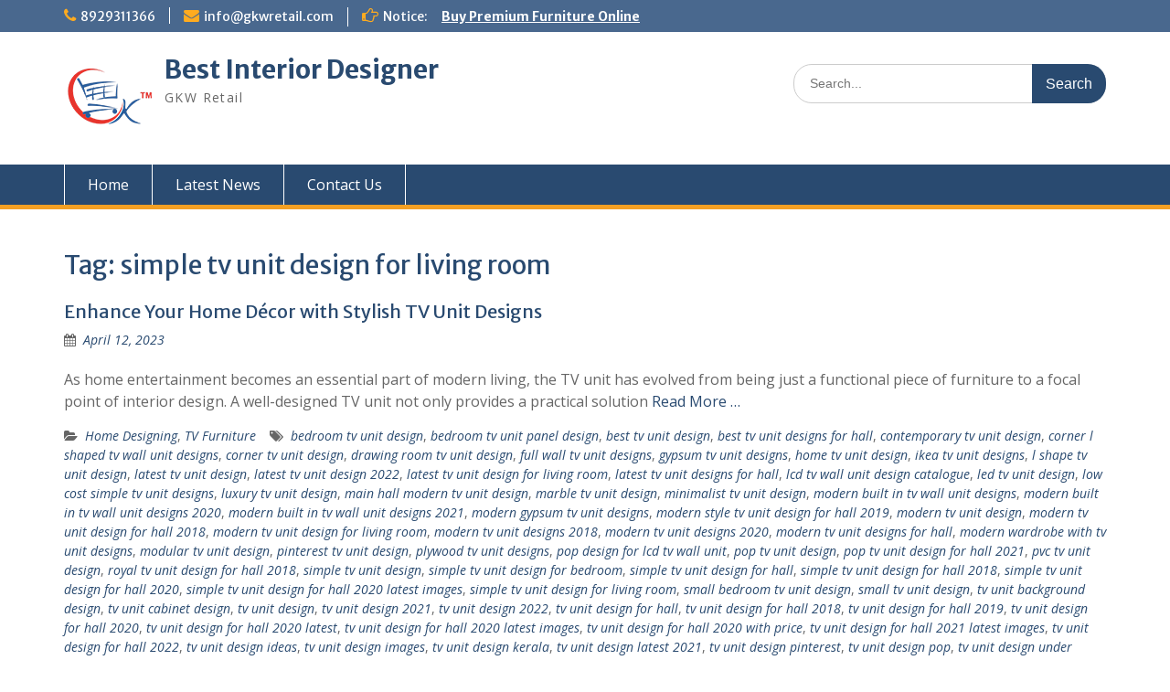

--- FILE ---
content_type: text/html; charset=UTF-8
request_url: https://interiordesign.gkwretail.com/tag/simple-tv-unit-design-for-living-room/
body_size: 10896
content:
<!DOCTYPE html> <html lang="en-US"><head>
	    <meta charset="UTF-8">
    <meta name="viewport" content="width=device-width, initial-scale=1">
    <link rel="profile" href="http://gmpg.org/xfn/11">
    <link rel="pingback" href="https://interiordesign.gkwretail.com/xmlrpc.php">
    
<meta name='robots' content='index, follow, max-image-preview:large, max-snippet:-1, max-video-preview:-1' />

	<!-- This site is optimized with the Yoast SEO plugin v20.5 - https://yoast.com/wordpress/plugins/seo/ -->
	<title>simple tv unit design for living room Archives - Best Interior Designer</title>
	<link rel="canonical" href="https://interiordesign.gkwretail.com/tag/simple-tv-unit-design-for-living-room/" />
	<meta property="og:locale" content="en_US" />
	<meta property="og:type" content="article" />
	<meta property="og:title" content="simple tv unit design for living room Archives - Best Interior Designer" />
	<meta property="og:url" content="https://interiordesign.gkwretail.com/tag/simple-tv-unit-design-for-living-room/" />
	<meta property="og:site_name" content="Best Interior Designer" />
	<meta name="twitter:card" content="summary_large_image" />
	<meta name="twitter:site" content="@GkwRetail" />
	<script type="application/ld+json" class="yoast-schema-graph">{"@context":"https://schema.org","@graph":[{"@type":"CollectionPage","@id":"https://interiordesign.gkwretail.com/tag/simple-tv-unit-design-for-living-room/","url":"https://interiordesign.gkwretail.com/tag/simple-tv-unit-design-for-living-room/","name":"simple tv unit design for living room Archives - Best Interior Designer","isPartOf":{"@id":"https://interiordesign.gkwretail.com/#website"},"breadcrumb":{"@id":"https://interiordesign.gkwretail.com/tag/simple-tv-unit-design-for-living-room/#breadcrumb"},"inLanguage":"en-US"},{"@type":"BreadcrumbList","@id":"https://interiordesign.gkwretail.com/tag/simple-tv-unit-design-for-living-room/#breadcrumb","itemListElement":[{"@type":"ListItem","position":1,"name":"Home","item":"https://interiordesign.gkwretail.com/"},{"@type":"ListItem","position":2,"name":"simple tv unit design for living room"}]},{"@type":"WebSite","@id":"https://interiordesign.gkwretail.com/#website","url":"https://interiordesign.gkwretail.com/","name":"Best Interior Designer in India","description":"GKW Retail","publisher":{"@id":"https://interiordesign.gkwretail.com/#organization"},"potentialAction":[{"@type":"SearchAction","target":{"@type":"EntryPoint","urlTemplate":"https://interiordesign.gkwretail.com/?s={search_term_string}"},"query-input":"required name=search_term_string"}],"inLanguage":"en-US"},{"@type":"Organization","@id":"https://interiordesign.gkwretail.com/#organization","name":"GKW Retail","url":"https://interiordesign.gkwretail.com/","logo":{"@type":"ImageObject","inLanguage":"en-US","@id":"https://interiordesign.gkwretail.com/#/schema/logo/image/","url":"https://interiordesign.gkwretail.com/wp-content/uploads/2023/04/Brand-logo-1.png","contentUrl":"https://interiordesign.gkwretail.com/wp-content/uploads/2023/04/Brand-logo-1.png","width":100,"height":100,"caption":"GKW Retail"},"image":{"@id":"https://interiordesign.gkwretail.com/#/schema/logo/image/"},"sameAs":["https://www.facebook.com/gkwretailofficial","https://twitter.com/GkwRetail","https://www.instagram.com/gkwretail/"]}]}</script>
	<!-- / Yoast SEO plugin. -->


<link rel='dns-prefetch' href='//fonts.googleapis.com' />
<link rel="alternate" type="application/rss+xml" title="Best Interior Designer &raquo; Feed" href="https://interiordesign.gkwretail.com/feed/" />
<link rel="alternate" type="application/rss+xml" title="Best Interior Designer &raquo; Comments Feed" href="https://interiordesign.gkwretail.com/comments/feed/" />
<link rel="alternate" type="application/rss+xml" title="Best Interior Designer &raquo; simple tv unit design for living room Tag Feed" href="https://interiordesign.gkwretail.com/tag/simple-tv-unit-design-for-living-room/feed/" />
<style id='wp-img-auto-sizes-contain-inline-css' type='text/css'>
img:is([sizes=auto i],[sizes^="auto," i]){contain-intrinsic-size:3000px 1500px}
/*# sourceURL=wp-img-auto-sizes-contain-inline-css */
</style>
<style id='wp-emoji-styles-inline-css' type='text/css'>

	img.wp-smiley, img.emoji {
		display: inline !important;
		border: none !important;
		box-shadow: none !important;
		height: 1em !important;
		width: 1em !important;
		margin: 0 0.07em !important;
		vertical-align: -0.1em !important;
		background: none !important;
		padding: 0 !important;
	}
/*# sourceURL=wp-emoji-styles-inline-css */
</style>
<style id='wp-block-library-inline-css' type='text/css'>
:root{--wp-block-synced-color:#7a00df;--wp-block-synced-color--rgb:122,0,223;--wp-bound-block-color:var(--wp-block-synced-color);--wp-editor-canvas-background:#ddd;--wp-admin-theme-color:#007cba;--wp-admin-theme-color--rgb:0,124,186;--wp-admin-theme-color-darker-10:#006ba1;--wp-admin-theme-color-darker-10--rgb:0,107,160.5;--wp-admin-theme-color-darker-20:#005a87;--wp-admin-theme-color-darker-20--rgb:0,90,135;--wp-admin-border-width-focus:2px}@media (min-resolution:192dpi){:root{--wp-admin-border-width-focus:1.5px}}.wp-element-button{cursor:pointer}:root .has-very-light-gray-background-color{background-color:#eee}:root .has-very-dark-gray-background-color{background-color:#313131}:root .has-very-light-gray-color{color:#eee}:root .has-very-dark-gray-color{color:#313131}:root .has-vivid-green-cyan-to-vivid-cyan-blue-gradient-background{background:linear-gradient(135deg,#00d084,#0693e3)}:root .has-purple-crush-gradient-background{background:linear-gradient(135deg,#34e2e4,#4721fb 50%,#ab1dfe)}:root .has-hazy-dawn-gradient-background{background:linear-gradient(135deg,#faaca8,#dad0ec)}:root .has-subdued-olive-gradient-background{background:linear-gradient(135deg,#fafae1,#67a671)}:root .has-atomic-cream-gradient-background{background:linear-gradient(135deg,#fdd79a,#004a59)}:root .has-nightshade-gradient-background{background:linear-gradient(135deg,#330968,#31cdcf)}:root .has-midnight-gradient-background{background:linear-gradient(135deg,#020381,#2874fc)}:root{--wp--preset--font-size--normal:16px;--wp--preset--font-size--huge:42px}.has-regular-font-size{font-size:1em}.has-larger-font-size{font-size:2.625em}.has-normal-font-size{font-size:var(--wp--preset--font-size--normal)}.has-huge-font-size{font-size:var(--wp--preset--font-size--huge)}.has-text-align-center{text-align:center}.has-text-align-left{text-align:left}.has-text-align-right{text-align:right}.has-fit-text{white-space:nowrap!important}#end-resizable-editor-section{display:none}.aligncenter{clear:both}.items-justified-left{justify-content:flex-start}.items-justified-center{justify-content:center}.items-justified-right{justify-content:flex-end}.items-justified-space-between{justify-content:space-between}.screen-reader-text{border:0;clip-path:inset(50%);height:1px;margin:-1px;overflow:hidden;padding:0;position:absolute;width:1px;word-wrap:normal!important}.screen-reader-text:focus{background-color:#ddd;clip-path:none;color:#444;display:block;font-size:1em;height:auto;left:5px;line-height:normal;padding:15px 23px 14px;text-decoration:none;top:5px;width:auto;z-index:100000}html :where(.has-border-color){border-style:solid}html :where([style*=border-top-color]){border-top-style:solid}html :where([style*=border-right-color]){border-right-style:solid}html :where([style*=border-bottom-color]){border-bottom-style:solid}html :where([style*=border-left-color]){border-left-style:solid}html :where([style*=border-width]){border-style:solid}html :where([style*=border-top-width]){border-top-style:solid}html :where([style*=border-right-width]){border-right-style:solid}html :where([style*=border-bottom-width]){border-bottom-style:solid}html :where([style*=border-left-width]){border-left-style:solid}html :where(img[class*=wp-image-]){height:auto;max-width:100%}:where(figure){margin:0 0 1em}html :where(.is-position-sticky){--wp-admin--admin-bar--position-offset:var(--wp-admin--admin-bar--height,0px)}@media screen and (max-width:600px){html :where(.is-position-sticky){--wp-admin--admin-bar--position-offset:0px}}

/*# sourceURL=wp-block-library-inline-css */
</style><style id='global-styles-inline-css' type='text/css'>
:root{--wp--preset--aspect-ratio--square: 1;--wp--preset--aspect-ratio--4-3: 4/3;--wp--preset--aspect-ratio--3-4: 3/4;--wp--preset--aspect-ratio--3-2: 3/2;--wp--preset--aspect-ratio--2-3: 2/3;--wp--preset--aspect-ratio--16-9: 16/9;--wp--preset--aspect-ratio--9-16: 9/16;--wp--preset--color--black: #000;--wp--preset--color--cyan-bluish-gray: #abb8c3;--wp--preset--color--white: #ffffff;--wp--preset--color--pale-pink: #f78da7;--wp--preset--color--vivid-red: #cf2e2e;--wp--preset--color--luminous-vivid-orange: #ff6900;--wp--preset--color--luminous-vivid-amber: #fcb900;--wp--preset--color--light-green-cyan: #7bdcb5;--wp--preset--color--vivid-green-cyan: #00d084;--wp--preset--color--pale-cyan-blue: #8ed1fc;--wp--preset--color--vivid-cyan-blue: #0693e3;--wp--preset--color--vivid-purple: #9b51e0;--wp--preset--color--gray: #666666;--wp--preset--color--light-gray: #f3f3f3;--wp--preset--color--dark-gray: #222222;--wp--preset--color--blue: #294a70;--wp--preset--color--dark-blue: #15305b;--wp--preset--color--navy-blue: #00387d;--wp--preset--color--sky-blue: #49688e;--wp--preset--color--light-blue: #6081a7;--wp--preset--color--yellow: #f4a024;--wp--preset--color--dark-yellow: #ffab1f;--wp--preset--color--red: #e4572e;--wp--preset--color--green: #54b77e;--wp--preset--gradient--vivid-cyan-blue-to-vivid-purple: linear-gradient(135deg,rgb(6,147,227) 0%,rgb(155,81,224) 100%);--wp--preset--gradient--light-green-cyan-to-vivid-green-cyan: linear-gradient(135deg,rgb(122,220,180) 0%,rgb(0,208,130) 100%);--wp--preset--gradient--luminous-vivid-amber-to-luminous-vivid-orange: linear-gradient(135deg,rgb(252,185,0) 0%,rgb(255,105,0) 100%);--wp--preset--gradient--luminous-vivid-orange-to-vivid-red: linear-gradient(135deg,rgb(255,105,0) 0%,rgb(207,46,46) 100%);--wp--preset--gradient--very-light-gray-to-cyan-bluish-gray: linear-gradient(135deg,rgb(238,238,238) 0%,rgb(169,184,195) 100%);--wp--preset--gradient--cool-to-warm-spectrum: linear-gradient(135deg,rgb(74,234,220) 0%,rgb(151,120,209) 20%,rgb(207,42,186) 40%,rgb(238,44,130) 60%,rgb(251,105,98) 80%,rgb(254,248,76) 100%);--wp--preset--gradient--blush-light-purple: linear-gradient(135deg,rgb(255,206,236) 0%,rgb(152,150,240) 100%);--wp--preset--gradient--blush-bordeaux: linear-gradient(135deg,rgb(254,205,165) 0%,rgb(254,45,45) 50%,rgb(107,0,62) 100%);--wp--preset--gradient--luminous-dusk: linear-gradient(135deg,rgb(255,203,112) 0%,rgb(199,81,192) 50%,rgb(65,88,208) 100%);--wp--preset--gradient--pale-ocean: linear-gradient(135deg,rgb(255,245,203) 0%,rgb(182,227,212) 50%,rgb(51,167,181) 100%);--wp--preset--gradient--electric-grass: linear-gradient(135deg,rgb(202,248,128) 0%,rgb(113,206,126) 100%);--wp--preset--gradient--midnight: linear-gradient(135deg,rgb(2,3,129) 0%,rgb(40,116,252) 100%);--wp--preset--font-size--small: 13px;--wp--preset--font-size--medium: 20px;--wp--preset--font-size--large: 28px;--wp--preset--font-size--x-large: 42px;--wp--preset--font-size--normal: 16px;--wp--preset--font-size--huge: 32px;--wp--preset--spacing--20: 0.44rem;--wp--preset--spacing--30: 0.67rem;--wp--preset--spacing--40: 1rem;--wp--preset--spacing--50: 1.5rem;--wp--preset--spacing--60: 2.25rem;--wp--preset--spacing--70: 3.38rem;--wp--preset--spacing--80: 5.06rem;--wp--preset--shadow--natural: 6px 6px 9px rgba(0, 0, 0, 0.2);--wp--preset--shadow--deep: 12px 12px 50px rgba(0, 0, 0, 0.4);--wp--preset--shadow--sharp: 6px 6px 0px rgba(0, 0, 0, 0.2);--wp--preset--shadow--outlined: 6px 6px 0px -3px rgb(255, 255, 255), 6px 6px rgb(0, 0, 0);--wp--preset--shadow--crisp: 6px 6px 0px rgb(0, 0, 0);}:where(.is-layout-flex){gap: 0.5em;}:where(.is-layout-grid){gap: 0.5em;}body .is-layout-flex{display: flex;}.is-layout-flex{flex-wrap: wrap;align-items: center;}.is-layout-flex > :is(*, div){margin: 0;}body .is-layout-grid{display: grid;}.is-layout-grid > :is(*, div){margin: 0;}:where(.wp-block-columns.is-layout-flex){gap: 2em;}:where(.wp-block-columns.is-layout-grid){gap: 2em;}:where(.wp-block-post-template.is-layout-flex){gap: 1.25em;}:where(.wp-block-post-template.is-layout-grid){gap: 1.25em;}.has-black-color{color: var(--wp--preset--color--black) !important;}.has-cyan-bluish-gray-color{color: var(--wp--preset--color--cyan-bluish-gray) !important;}.has-white-color{color: var(--wp--preset--color--white) !important;}.has-pale-pink-color{color: var(--wp--preset--color--pale-pink) !important;}.has-vivid-red-color{color: var(--wp--preset--color--vivid-red) !important;}.has-luminous-vivid-orange-color{color: var(--wp--preset--color--luminous-vivid-orange) !important;}.has-luminous-vivid-amber-color{color: var(--wp--preset--color--luminous-vivid-amber) !important;}.has-light-green-cyan-color{color: var(--wp--preset--color--light-green-cyan) !important;}.has-vivid-green-cyan-color{color: var(--wp--preset--color--vivid-green-cyan) !important;}.has-pale-cyan-blue-color{color: var(--wp--preset--color--pale-cyan-blue) !important;}.has-vivid-cyan-blue-color{color: var(--wp--preset--color--vivid-cyan-blue) !important;}.has-vivid-purple-color{color: var(--wp--preset--color--vivid-purple) !important;}.has-black-background-color{background-color: var(--wp--preset--color--black) !important;}.has-cyan-bluish-gray-background-color{background-color: var(--wp--preset--color--cyan-bluish-gray) !important;}.has-white-background-color{background-color: var(--wp--preset--color--white) !important;}.has-pale-pink-background-color{background-color: var(--wp--preset--color--pale-pink) !important;}.has-vivid-red-background-color{background-color: var(--wp--preset--color--vivid-red) !important;}.has-luminous-vivid-orange-background-color{background-color: var(--wp--preset--color--luminous-vivid-orange) !important;}.has-luminous-vivid-amber-background-color{background-color: var(--wp--preset--color--luminous-vivid-amber) !important;}.has-light-green-cyan-background-color{background-color: var(--wp--preset--color--light-green-cyan) !important;}.has-vivid-green-cyan-background-color{background-color: var(--wp--preset--color--vivid-green-cyan) !important;}.has-pale-cyan-blue-background-color{background-color: var(--wp--preset--color--pale-cyan-blue) !important;}.has-vivid-cyan-blue-background-color{background-color: var(--wp--preset--color--vivid-cyan-blue) !important;}.has-vivid-purple-background-color{background-color: var(--wp--preset--color--vivid-purple) !important;}.has-black-border-color{border-color: var(--wp--preset--color--black) !important;}.has-cyan-bluish-gray-border-color{border-color: var(--wp--preset--color--cyan-bluish-gray) !important;}.has-white-border-color{border-color: var(--wp--preset--color--white) !important;}.has-pale-pink-border-color{border-color: var(--wp--preset--color--pale-pink) !important;}.has-vivid-red-border-color{border-color: var(--wp--preset--color--vivid-red) !important;}.has-luminous-vivid-orange-border-color{border-color: var(--wp--preset--color--luminous-vivid-orange) !important;}.has-luminous-vivid-amber-border-color{border-color: var(--wp--preset--color--luminous-vivid-amber) !important;}.has-light-green-cyan-border-color{border-color: var(--wp--preset--color--light-green-cyan) !important;}.has-vivid-green-cyan-border-color{border-color: var(--wp--preset--color--vivid-green-cyan) !important;}.has-pale-cyan-blue-border-color{border-color: var(--wp--preset--color--pale-cyan-blue) !important;}.has-vivid-cyan-blue-border-color{border-color: var(--wp--preset--color--vivid-cyan-blue) !important;}.has-vivid-purple-border-color{border-color: var(--wp--preset--color--vivid-purple) !important;}.has-vivid-cyan-blue-to-vivid-purple-gradient-background{background: var(--wp--preset--gradient--vivid-cyan-blue-to-vivid-purple) !important;}.has-light-green-cyan-to-vivid-green-cyan-gradient-background{background: var(--wp--preset--gradient--light-green-cyan-to-vivid-green-cyan) !important;}.has-luminous-vivid-amber-to-luminous-vivid-orange-gradient-background{background: var(--wp--preset--gradient--luminous-vivid-amber-to-luminous-vivid-orange) !important;}.has-luminous-vivid-orange-to-vivid-red-gradient-background{background: var(--wp--preset--gradient--luminous-vivid-orange-to-vivid-red) !important;}.has-very-light-gray-to-cyan-bluish-gray-gradient-background{background: var(--wp--preset--gradient--very-light-gray-to-cyan-bluish-gray) !important;}.has-cool-to-warm-spectrum-gradient-background{background: var(--wp--preset--gradient--cool-to-warm-spectrum) !important;}.has-blush-light-purple-gradient-background{background: var(--wp--preset--gradient--blush-light-purple) !important;}.has-blush-bordeaux-gradient-background{background: var(--wp--preset--gradient--blush-bordeaux) !important;}.has-luminous-dusk-gradient-background{background: var(--wp--preset--gradient--luminous-dusk) !important;}.has-pale-ocean-gradient-background{background: var(--wp--preset--gradient--pale-ocean) !important;}.has-electric-grass-gradient-background{background: var(--wp--preset--gradient--electric-grass) !important;}.has-midnight-gradient-background{background: var(--wp--preset--gradient--midnight) !important;}.has-small-font-size{font-size: var(--wp--preset--font-size--small) !important;}.has-medium-font-size{font-size: var(--wp--preset--font-size--medium) !important;}.has-large-font-size{font-size: var(--wp--preset--font-size--large) !important;}.has-x-large-font-size{font-size: var(--wp--preset--font-size--x-large) !important;}
/*# sourceURL=global-styles-inline-css */
</style>

<style id='classic-theme-styles-inline-css' type='text/css'>
/*! This file is auto-generated */
.wp-block-button__link{color:#fff;background-color:#32373c;border-radius:9999px;box-shadow:none;text-decoration:none;padding:calc(.667em + 2px) calc(1.333em + 2px);font-size:1.125em}.wp-block-file__button{background:#32373c;color:#fff;text-decoration:none}
/*# sourceURL=/wp-includes/css/classic-themes.min.css */
</style>
<link rel='stylesheet' id='fontawesome-css' href='https://interiordesign.gkwretail.com/wp-content/themes/education-hub/third-party/font-awesome/css/font-awesome.min.css?ver=4.7.0' type='text/css' media='all' />
<link rel='stylesheet' id='education-hub-google-fonts-css' href='//fonts.googleapis.com/css?family=Open+Sans%3A600%2C400%2C400italic%2C300%2C100%2C700%7CMerriweather+Sans%3A400%2C700&#038;ver=6.9' type='text/css' media='all' />
<link rel='stylesheet' id='education-hub-style-css' href='https://interiordesign.gkwretail.com/wp-content/themes/education-hub/style.css?ver=2.7' type='text/css' media='all' />
<link rel='stylesheet' id='education-hub-block-style-css' href='https://interiordesign.gkwretail.com/wp-content/themes/education-hub/css/blocks.css?ver=20201208' type='text/css' media='all' />
<script type="text/javascript" src="https://interiordesign.gkwretail.com/wp-includes/js/jquery/jquery.min.js?ver=3.7.1" id="jquery-core-js"></script>
<script type="text/javascript" src="https://interiordesign.gkwretail.com/wp-includes/js/jquery/jquery-migrate.min.js?ver=3.4.1" id="jquery-migrate-js"></script>
<link rel="https://api.w.org/" href="https://interiordesign.gkwretail.com/wp-json/" /><link rel="alternate" title="JSON" type="application/json" href="https://interiordesign.gkwretail.com/wp-json/wp/v2/tags/84" /><link rel="EditURI" type="application/rsd+xml" title="RSD" href="https://interiordesign.gkwretail.com/xmlrpc.php?rsd" />
<meta name="generator" content="WordPress 6.9" />
<link rel="icon" href="https://interiordesign.gkwretail.com/wp-content/uploads/2023/04/Brand-logo-1.png" sizes="32x32" />
<link rel="icon" href="https://interiordesign.gkwretail.com/wp-content/uploads/2023/04/Brand-logo-1.png" sizes="192x192" />
<link rel="apple-touch-icon" href="https://interiordesign.gkwretail.com/wp-content/uploads/2023/04/Brand-logo-1.png" />
<meta name="msapplication-TileImage" content="https://interiordesign.gkwretail.com/wp-content/uploads/2023/04/Brand-logo-1.png" />
<meta name="google-site-verification" content="tlDceYkE3xMMGf_K7OowCWDTvkjupSsju-9651oFsQs" />	
</head>

<body class="archive tag tag-simple-tv-unit-design-for-living-room tag-84 wp-custom-logo wp-embed-responsive wp-theme-education-hub site-layout-fluid global-layout-no-sidebar">

	
	    <div id="page" class="container hfeed site">
    <a class="skip-link screen-reader-text" href="#content">Skip to content</a>
    	<div id="tophead">
		<div class="container">
			<div id="quick-contact">
									<ul>
													<li class="quick-call"><a href="tel:8929311366">8929311366</a></li>
																			<li class="quick-email"><a href="mailto:info@gkwretail.com">info@gkwretail.com</a></li>
											</ul>
				
									<div class="top-news border-left">
												<span class="top-news-title">
															Notice:													</span>
																			<a href="https://shop.gkwretail.com/">Buy Premium Furniture Online							</a>
											</div>
							</div>

			
							<div class="header-social-wrapper">
					<div class="widget education_hub_widget_social"></div>				</div><!-- .header-social-wrapper -->
			
		</div> <!-- .container -->
	</div><!--  #tophead -->

	<header id="masthead" class="site-header" role="banner"><div class="container">			    <div class="site-branding">

		    <a href="https://interiordesign.gkwretail.com/" class="custom-logo-link" rel="home"><img width="100" height="100" src="https://interiordesign.gkwretail.com/wp-content/uploads/2023/04/Brand-logo-1.png" class="custom-logo" alt="Best Interior Designer" decoding="async" /></a>
										        <div id="site-identity">
					            	              <p class="site-title"><a href="https://interiordesign.gkwretail.com/" rel="home">Best Interior Designer</a></p>
	            				
					            <p class="site-description">GKW Retail</p>
					        </div><!-- #site-identity -->
			
	    </div><!-- .site-branding -->

	    	    		    <div class="search-section">
		    	<form role="search" method="get" class="search-form" action="https://interiordesign.gkwretail.com/">
	      <label>
	        <span class="screen-reader-text">Search for:</span>
	        <input type="search" class="search-field" placeholder="Search..." value="" name="s" title="Search for:" />
	      </label>
	      <input type="submit" class="search-submit" value="Search" />
	    </form>		    </div>
	    
        </div><!-- .container --></header><!-- #masthead -->    <div id="main-nav" class="clear-fix">
        <div class="container">
        <nav id="site-navigation" class="main-navigation" role="navigation">
          <button class="menu-toggle" aria-controls="primary-menu" aria-expanded="false">
          	<i class="fa fa-bars"></i>
          	<i class="fa fa-close"></i>
			Menu</button>
            <div class="wrap-menu-content">
				<div class="menu-primary-container"><ul id="primary-menu" class="menu"><li id="menu-item-389" class="menu-item menu-item-type-post_type menu-item-object-page menu-item-home menu-item-389"><a href="https://interiordesign.gkwretail.com/">Home</a></li>
<li id="menu-item-390" class="menu-item menu-item-type-post_type menu-item-object-page current_page_parent menu-item-390"><a href="https://interiordesign.gkwretail.com/latest-news/">Latest News</a></li>
<li id="menu-item-391" class="menu-item menu-item-type-post_type menu-item-object-page menu-item-391"><a href="https://interiordesign.gkwretail.com/contact-us/">Contact Us</a></li>
</ul></div>            </div><!-- .menu-content -->
        </nav><!-- #site-navigation -->
       </div> <!-- .container -->
    </div> <!-- #main-nav -->
    
	<div id="content" class="site-content"><div class="container"><div class="inner-wrapper">    
	<div id="primary" class="content-area">
		<main id="main" class="site-main" role="main">

		
			<header class="page-header">
				<h1 class="page-title">Tag: <span>simple tv unit design for living room</span></h1>			</header><!-- .page-header -->

						
				
<article id="post-377" class="post-377 post type-post status-publish format-standard hentry category-home-designing category-tv-furniture tag-bedroom-tv-unit-design tag-bedroom-tv-unit-panel-design tag-best-tv-unit-design tag-best-tv-unit-designs-for-hall tag-contemporary-tv-unit-design tag-corner-l-shaped-tv-wall-unit-designs tag-corner-tv-unit-design tag-drawing-room-tv-unit-design tag-full-wall-tv-unit-designs tag-gypsum-tv-unit-designs tag-home-tv-unit-design tag-ikea-tv-unit-designs tag-l-shape-tv-unit-design tag-latest-tv-unit-design tag-latest-tv-unit-design-2022 tag-latest-tv-unit-design-for-living-room tag-latest-tv-unit-designs-for-hall tag-lcd-tv-wall-unit-design-catalogue tag-led-tv-unit-design tag-low-cost-simple-tv-unit-designs tag-luxury-tv-unit-design tag-main-hall-modern-tv-unit-design tag-marble-tv-unit-design tag-minimalist-tv-unit-design tag-modern-built-in-tv-wall-unit-designs tag-modern-built-in-tv-wall-unit-designs-2020 tag-modern-built-in-tv-wall-unit-designs-2021 tag-modern-gypsum-tv-unit-designs tag-modern-style-tv-unit-design-for-hall-2019 tag-modern-tv-unit-design tag-modern-tv-unit-design-for-hall-2018 tag-modern-tv-unit-design-for-living-room tag-modern-tv-unit-designs-2018 tag-modern-tv-unit-designs-2020 tag-modern-tv-unit-designs-for-hall tag-modern-wardrobe-with-tv-unit-designs tag-modular-tv-unit-design tag-pinterest-tv-unit-design tag-plywood-tv-unit-designs tag-pop-design-for-lcd-tv-wall-unit tag-pop-tv-unit-design tag-pop-tv-unit-design-for-hall-2021 tag-pvc-tv-unit-design tag-royal-tv-unit-design-for-hall-2018 tag-simple-tv-unit-design tag-simple-tv-unit-design-for-bedroom tag-simple-tv-unit-design-for-hall tag-simple-tv-unit-design-for-hall-2018 tag-simple-tv-unit-design-for-hall-2020 tag-simple-tv-unit-design-for-hall-2020-latest-images tag-simple-tv-unit-design-for-living-room tag-small-bedroom-tv-unit-design tag-small-tv-unit-design tag-tv-unit-background-design tag-tv-unit-cabinet-design tag-tv-unit-design tag-tv-unit-design-2021 tag-tv-unit-design-2022 tag-tv-unit-design-for-hall tag-tv-unit-design-for-hall-2018 tag-tv-unit-design-for-hall-2019 tag-tv-unit-design-for-hall-2020 tag-tv-unit-design-for-hall-2020-latest tag-tv-unit-design-for-hall-2020-latest-images tag-tv-unit-design-for-hall-2020-with-price tag-tv-unit-design-for-hall-2021-latest-images tag-tv-unit-design-for-hall-2022 tag-tv-unit-design-ideas tag-tv-unit-design-images tag-tv-unit-design-kerala tag-tv-unit-design-latest-2021 tag-tv-unit-design-pinterest tag-tv-unit-design-pop tag-tv-unit-design-under-staircase tag-tv-unit-design-with-mandir tag-tv-unit-design-with-storage tag-tv-unit-designs-in-the-living-room tag-tv-unit-designs-india tag-tv-unit-designs-with-cement tag-tv-unit-furniture-design tag-tv-unit-glass-design tag-tv-unit-interior-design tag-tv-unit-interior-design-for-hall tag-tv-unit-laminate-designs tag-tv-unit-light-design tag-tv-unit-new-design tag-tv-unit-panel-design tag-tv-unit-tiles-design tag-tv-unit-wallpaper-design tag-tv-unit-with-mandir-design tag-tv-unit-wooden-design tag-tv-wall-unit-design tag-tv-wall-unit-designs-for-living-room tag-unique-tv-unit-design tag-wall-mounted-tv-unit-designs tag-wall-tv-unit-design-for-hall-2020-latest tag-wallpaper-design-for-tv-unit tag-wardrobe-design-with-tv-unit tag-white-tv-unit-design tag-wooden-tv-unit-design">
	<header class="entry-header">
		<h2 class="entry-title"><a href="https://interiordesign.gkwretail.com/tv-unit-design/" rel="bookmark">Enhance Your Home Décor with Stylish TV Unit Designs</a></h2>
				<div class="entry-meta">
			<span class="posted-on"><a href="https://interiordesign.gkwretail.com/tv-unit-design/" rel="bookmark"><time class="entry-date published updated" datetime="2023-04-12T11:01:48+00:00">April 12, 2023</time></a></span><span class="byline"> <span class="author vcard"><a class="url fn n" href="https://interiordesign.gkwretail.com/author/itdgkw/">Kaka Sahil Thakral</a></span></span>		</div><!-- .entry-meta -->
			</header><!-- .entry-header -->

	<div class="entry-content">
				
					<p>As home entertainment becomes an essential part of modern living, the TV unit has evolved from being just a functional piece of furniture to a focal point of interior design. A well-designed TV unit not only provides a practical solution <a href="https://interiordesign.gkwretail.com/tv-unit-design/" class="read-more">Read More &#8230;</a></p>
		
	</div><!-- .entry-content -->

	<footer class="entry-footer">
		<span class="cat-links"><a href="https://interiordesign.gkwretail.com/category/home-designing/" rel="category tag">Home Designing</a>, <a href="https://interiordesign.gkwretail.com/category/tv-furniture/" rel="category tag">TV Furniture</a></span><span class="tags-links"><a href="https://interiordesign.gkwretail.com/tag/bedroom-tv-unit-design/" rel="tag">bedroom tv unit design</a>, <a href="https://interiordesign.gkwretail.com/tag/bedroom-tv-unit-panel-design/" rel="tag">bedroom tv unit panel design</a>, <a href="https://interiordesign.gkwretail.com/tag/best-tv-unit-design/" rel="tag">best tv unit design</a>, <a href="https://interiordesign.gkwretail.com/tag/best-tv-unit-designs-for-hall/" rel="tag">best tv unit designs for hall</a>, <a href="https://interiordesign.gkwretail.com/tag/contemporary-tv-unit-design/" rel="tag">contemporary tv unit design</a>, <a href="https://interiordesign.gkwretail.com/tag/corner-l-shaped-tv-wall-unit-designs/" rel="tag">corner l shaped tv wall unit designs</a>, <a href="https://interiordesign.gkwretail.com/tag/corner-tv-unit-design/" rel="tag">corner tv unit design</a>, <a href="https://interiordesign.gkwretail.com/tag/drawing-room-tv-unit-design/" rel="tag">drawing room tv unit design</a>, <a href="https://interiordesign.gkwretail.com/tag/full-wall-tv-unit-designs/" rel="tag">full wall tv unit designs</a>, <a href="https://interiordesign.gkwretail.com/tag/gypsum-tv-unit-designs/" rel="tag">gypsum tv unit designs</a>, <a href="https://interiordesign.gkwretail.com/tag/home-tv-unit-design/" rel="tag">home tv unit design</a>, <a href="https://interiordesign.gkwretail.com/tag/ikea-tv-unit-designs/" rel="tag">ikea tv unit designs</a>, <a href="https://interiordesign.gkwretail.com/tag/l-shape-tv-unit-design/" rel="tag">l shape tv unit design</a>, <a href="https://interiordesign.gkwretail.com/tag/latest-tv-unit-design/" rel="tag">latest tv unit design</a>, <a href="https://interiordesign.gkwretail.com/tag/latest-tv-unit-design-2022/" rel="tag">latest tv unit design 2022</a>, <a href="https://interiordesign.gkwretail.com/tag/latest-tv-unit-design-for-living-room/" rel="tag">latest tv unit design for living room</a>, <a href="https://interiordesign.gkwretail.com/tag/latest-tv-unit-designs-for-hall/" rel="tag">latest tv unit designs for hall</a>, <a href="https://interiordesign.gkwretail.com/tag/lcd-tv-wall-unit-design-catalogue/" rel="tag">lcd tv wall unit design catalogue</a>, <a href="https://interiordesign.gkwretail.com/tag/led-tv-unit-design/" rel="tag">led tv unit design</a>, <a href="https://interiordesign.gkwretail.com/tag/low-cost-simple-tv-unit-designs/" rel="tag">low cost simple tv unit designs</a>, <a href="https://interiordesign.gkwretail.com/tag/luxury-tv-unit-design/" rel="tag">luxury tv unit design</a>, <a href="https://interiordesign.gkwretail.com/tag/main-hall-modern-tv-unit-design/" rel="tag">main hall modern tv unit design</a>, <a href="https://interiordesign.gkwretail.com/tag/marble-tv-unit-design/" rel="tag">marble tv unit design</a>, <a href="https://interiordesign.gkwretail.com/tag/minimalist-tv-unit-design/" rel="tag">minimalist tv unit design</a>, <a href="https://interiordesign.gkwretail.com/tag/modern-built-in-tv-wall-unit-designs/" rel="tag">modern built in tv wall unit designs</a>, <a href="https://interiordesign.gkwretail.com/tag/modern-built-in-tv-wall-unit-designs-2020/" rel="tag">modern built in tv wall unit designs 2020</a>, <a href="https://interiordesign.gkwretail.com/tag/modern-built-in-tv-wall-unit-designs-2021/" rel="tag">modern built in tv wall unit designs 2021</a>, <a href="https://interiordesign.gkwretail.com/tag/modern-gypsum-tv-unit-designs/" rel="tag">modern gypsum tv unit designs</a>, <a href="https://interiordesign.gkwretail.com/tag/modern-style-tv-unit-design-for-hall-2019/" rel="tag">modern style tv unit design for hall 2019</a>, <a href="https://interiordesign.gkwretail.com/tag/modern-tv-unit-design/" rel="tag">modern tv unit design</a>, <a href="https://interiordesign.gkwretail.com/tag/modern-tv-unit-design-for-hall-2018/" rel="tag">modern tv unit design for hall 2018</a>, <a href="https://interiordesign.gkwretail.com/tag/modern-tv-unit-design-for-living-room/" rel="tag">modern tv unit design for living room</a>, <a href="https://interiordesign.gkwretail.com/tag/modern-tv-unit-designs-2018/" rel="tag">modern tv unit designs 2018</a>, <a href="https://interiordesign.gkwretail.com/tag/modern-tv-unit-designs-2020/" rel="tag">modern tv unit designs 2020</a>, <a href="https://interiordesign.gkwretail.com/tag/modern-tv-unit-designs-for-hall/" rel="tag">modern tv unit designs for hall</a>, <a href="https://interiordesign.gkwretail.com/tag/modern-wardrobe-with-tv-unit-designs/" rel="tag">modern wardrobe with tv unit designs</a>, <a href="https://interiordesign.gkwretail.com/tag/modular-tv-unit-design/" rel="tag">modular tv unit design</a>, <a href="https://interiordesign.gkwretail.com/tag/pinterest-tv-unit-design/" rel="tag">pinterest tv unit design</a>, <a href="https://interiordesign.gkwretail.com/tag/plywood-tv-unit-designs/" rel="tag">plywood tv unit designs</a>, <a href="https://interiordesign.gkwretail.com/tag/pop-design-for-lcd-tv-wall-unit/" rel="tag">pop design for lcd tv wall unit</a>, <a href="https://interiordesign.gkwretail.com/tag/pop-tv-unit-design/" rel="tag">pop tv unit design</a>, <a href="https://interiordesign.gkwretail.com/tag/pop-tv-unit-design-for-hall-2021/" rel="tag">pop tv unit design for hall 2021</a>, <a href="https://interiordesign.gkwretail.com/tag/pvc-tv-unit-design/" rel="tag">pvc tv unit design</a>, <a href="https://interiordesign.gkwretail.com/tag/royal-tv-unit-design-for-hall-2018/" rel="tag">royal tv unit design for hall 2018</a>, <a href="https://interiordesign.gkwretail.com/tag/simple-tv-unit-design/" rel="tag">simple tv unit design</a>, <a href="https://interiordesign.gkwretail.com/tag/simple-tv-unit-design-for-bedroom/" rel="tag">simple tv unit design for bedroom</a>, <a href="https://interiordesign.gkwretail.com/tag/simple-tv-unit-design-for-hall/" rel="tag">simple tv unit design for hall</a>, <a href="https://interiordesign.gkwretail.com/tag/simple-tv-unit-design-for-hall-2018/" rel="tag">simple tv unit design for hall 2018</a>, <a href="https://interiordesign.gkwretail.com/tag/simple-tv-unit-design-for-hall-2020/" rel="tag">simple tv unit design for hall 2020</a>, <a href="https://interiordesign.gkwretail.com/tag/simple-tv-unit-design-for-hall-2020-latest-images/" rel="tag">simple tv unit design for hall 2020 latest images</a>, <a href="https://interiordesign.gkwretail.com/tag/simple-tv-unit-design-for-living-room/" rel="tag">simple tv unit design for living room</a>, <a href="https://interiordesign.gkwretail.com/tag/small-bedroom-tv-unit-design/" rel="tag">small bedroom tv unit design</a>, <a href="https://interiordesign.gkwretail.com/tag/small-tv-unit-design/" rel="tag">small tv unit design</a>, <a href="https://interiordesign.gkwretail.com/tag/tv-unit-background-design/" rel="tag">tv unit background design</a>, <a href="https://interiordesign.gkwretail.com/tag/tv-unit-cabinet-design/" rel="tag">tv unit cabinet design</a>, <a href="https://interiordesign.gkwretail.com/tag/tv-unit-design/" rel="tag">tv unit design</a>, <a href="https://interiordesign.gkwretail.com/tag/tv-unit-design-2021/" rel="tag">tv unit design 2021</a>, <a href="https://interiordesign.gkwretail.com/tag/tv-unit-design-2022/" rel="tag">tv unit design 2022</a>, <a href="https://interiordesign.gkwretail.com/tag/tv-unit-design-for-hall/" rel="tag">tv unit design for hall</a>, <a href="https://interiordesign.gkwretail.com/tag/tv-unit-design-for-hall-2018/" rel="tag">tv unit design for hall 2018</a>, <a href="https://interiordesign.gkwretail.com/tag/tv-unit-design-for-hall-2019/" rel="tag">tv unit design for hall 2019</a>, <a href="https://interiordesign.gkwretail.com/tag/tv-unit-design-for-hall-2020/" rel="tag">tv unit design for hall 2020</a>, <a href="https://interiordesign.gkwretail.com/tag/tv-unit-design-for-hall-2020-latest/" rel="tag">tv unit design for hall 2020 latest</a>, <a href="https://interiordesign.gkwretail.com/tag/tv-unit-design-for-hall-2020-latest-images/" rel="tag">tv unit design for hall 2020 latest images</a>, <a href="https://interiordesign.gkwretail.com/tag/tv-unit-design-for-hall-2020-with-price/" rel="tag">tv unit design for hall 2020 with price</a>, <a href="https://interiordesign.gkwretail.com/tag/tv-unit-design-for-hall-2021-latest-images/" rel="tag">tv unit design for hall 2021 latest images</a>, <a href="https://interiordesign.gkwretail.com/tag/tv-unit-design-for-hall-2022/" rel="tag">tv unit design for hall 2022</a>, <a href="https://interiordesign.gkwretail.com/tag/tv-unit-design-ideas/" rel="tag">tv unit design ideas</a>, <a href="https://interiordesign.gkwretail.com/tag/tv-unit-design-images/" rel="tag">tv unit design images</a>, <a href="https://interiordesign.gkwretail.com/tag/tv-unit-design-kerala/" rel="tag">tv unit design kerala</a>, <a href="https://interiordesign.gkwretail.com/tag/tv-unit-design-latest-2021/" rel="tag">tv unit design latest 2021</a>, <a href="https://interiordesign.gkwretail.com/tag/tv-unit-design-pinterest/" rel="tag">tv unit design pinterest</a>, <a href="https://interiordesign.gkwretail.com/tag/tv-unit-design-pop/" rel="tag">tv unit design pop</a>, <a href="https://interiordesign.gkwretail.com/tag/tv-unit-design-under-staircase/" rel="tag">tv unit design under staircase</a>, <a href="https://interiordesign.gkwretail.com/tag/tv-unit-design-with-mandir/" rel="tag">tv unit design with mandir</a>, <a href="https://interiordesign.gkwretail.com/tag/tv-unit-design-with-storage/" rel="tag">tv unit design with storage</a>, <a href="https://interiordesign.gkwretail.com/tag/tv-unit-designs-in-the-living-room/" rel="tag">tv unit designs in the living room</a>, <a href="https://interiordesign.gkwretail.com/tag/tv-unit-designs-india/" rel="tag">tv unit designs india</a>, <a href="https://interiordesign.gkwretail.com/tag/tv-unit-designs-with-cement/" rel="tag">tv unit designs with cement</a>, <a href="https://interiordesign.gkwretail.com/tag/tv-unit-furniture-design/" rel="tag">tv unit furniture design</a>, <a href="https://interiordesign.gkwretail.com/tag/tv-unit-glass-design/" rel="tag">tv unit glass design</a>, <a href="https://interiordesign.gkwretail.com/tag/tv-unit-interior-design/" rel="tag">tv unit interior design</a>, <a href="https://interiordesign.gkwretail.com/tag/tv-unit-interior-design-for-hall/" rel="tag">tv unit interior design for hall</a>, <a href="https://interiordesign.gkwretail.com/tag/tv-unit-laminate-designs/" rel="tag">tv unit laminate designs</a>, <a href="https://interiordesign.gkwretail.com/tag/tv-unit-light-design/" rel="tag">tv unit light design</a>, <a href="https://interiordesign.gkwretail.com/tag/tv-unit-new-design/" rel="tag">tv unit new design</a>, <a href="https://interiordesign.gkwretail.com/tag/tv-unit-panel-design/" rel="tag">tv unit panel design</a>, <a href="https://interiordesign.gkwretail.com/tag/tv-unit-tiles-design/" rel="tag">tv unit tiles design</a>, <a href="https://interiordesign.gkwretail.com/tag/tv-unit-wallpaper-design/" rel="tag">tv unit wallpaper design</a>, <a href="https://interiordesign.gkwretail.com/tag/tv-unit-with-mandir-design/" rel="tag">tv unit with mandir design</a>, <a href="https://interiordesign.gkwretail.com/tag/tv-unit-wooden-design/" rel="tag">tv unit wooden design</a>, <a href="https://interiordesign.gkwretail.com/tag/tv-wall-unit-design/" rel="tag">tv wall unit design</a>, <a href="https://interiordesign.gkwretail.com/tag/tv-wall-unit-designs-for-living-room/" rel="tag">tv wall unit designs for living room</a>, <a href="https://interiordesign.gkwretail.com/tag/unique-tv-unit-design/" rel="tag">unique tv unit design</a>, <a href="https://interiordesign.gkwretail.com/tag/wall-mounted-tv-unit-designs/" rel="tag">wall mounted tv unit designs</a>, <a href="https://interiordesign.gkwretail.com/tag/wall-tv-unit-design-for-hall-2020-latest/" rel="tag">wall tv unit design for hall 2020 latest</a>, <a href="https://interiordesign.gkwretail.com/tag/wallpaper-design-for-tv-unit/" rel="tag">wallpaper design for tv unit</a>, <a href="https://interiordesign.gkwretail.com/tag/wardrobe-design-with-tv-unit/" rel="tag">wardrobe design with tv unit</a>, <a href="https://interiordesign.gkwretail.com/tag/white-tv-unit-design/" rel="tag">white tv unit design</a>, <a href="https://interiordesign.gkwretail.com/tag/wooden-tv-unit-design/" rel="tag">wooden tv unit design</a></span><span class="comments-link"><a href="https://interiordesign.gkwretail.com/tv-unit-design/#respond">Leave a comment</a></span>	</footer><!-- .entry-footer -->
</article><!-- #post-## -->

			
		

		
		</main><!-- #main -->
	</div><!-- #primary -->

</div><!-- .inner-wrapper --></div><!-- .container --></div><!-- #content -->
	<footer id="colophon" class="site-footer" role="contentinfo"><div class="container">    
	    			<div id="footer-navigation" class="menu-main-menu-container"><ul id="menu-main-menu" class="menu"><li id="menu-item-11" class="menu-item menu-item-type-post_type menu-item-object-page menu-item-11"><a href="https://interiordesign.gkwretail.com/interior-designers-in-bangalore/">Interior Designers in Bangalore</a></li>
<li id="menu-item-12" class="menu-item menu-item-type-post_type menu-item-object-page menu-item-12"><a href="https://interiordesign.gkwretail.com/interior-designers-in-pune/">Interior Designers in Pune</a></li>
<li id="menu-item-17" class="menu-item menu-item-type-post_type menu-item-object-page menu-item-17"><a href="https://interiordesign.gkwretail.com/interior-designer-in-kolkata/">Interior Designer in Kolkata</a></li>
<li id="menu-item-37" class="menu-item menu-item-type-post_type menu-item-object-page menu-item-37"><a href="https://interiordesign.gkwretail.com/interior-designers-in-chennai/">Interior Designers in Chennai</a></li>
<li id="menu-item-38" class="menu-item menu-item-type-post_type menu-item-object-page menu-item-38"><a href="https://interiordesign.gkwretail.com/interior-designers-in-hyderabad/">Interior Designers in Hyderabad</a></li>
<li id="menu-item-39" class="menu-item menu-item-type-post_type menu-item-object-page menu-item-39"><a href="https://interiordesign.gkwretail.com/interior-designers-in-delhi/">Interior Designers in Delhi</a></li>
<li id="menu-item-40" class="menu-item menu-item-type-post_type menu-item-object-page menu-item-40"><a href="https://interiordesign.gkwretail.com/interior-designers-in-mumbai/">Interior Designers in Mumbai</a></li>
<li id="menu-item-41" class="menu-item menu-item-type-post_type menu-item-object-page menu-item-41"><a href="https://interiordesign.gkwretail.com/interior-designer-in-ahmedabad/">Interior Designer in Ahmedabad</a></li>
<li id="menu-item-42" class="menu-item menu-item-type-post_type menu-item-object-page menu-item-42"><a href="https://interiordesign.gkwretail.com/interior-designer-in-lucknow/">Interior Designer in Lucknow</a></li>
<li id="menu-item-43" class="menu-item menu-item-type-post_type menu-item-object-page menu-item-43"><a href="https://interiordesign.gkwretail.com/interior-designer-in-noida/">Interior Designer in Noida</a></li>
<li id="menu-item-44" class="menu-item menu-item-type-post_type menu-item-object-page menu-item-44"><a href="https://interiordesign.gkwretail.com/interior-designers-in-gurgaon/">Interior Designers in Gurgaon</a></li>
<li id="menu-item-99" class="menu-item menu-item-type-post_type menu-item-object-page menu-item-99"><a href="https://interiordesign.gkwretail.com/interior-designer-in-indore/">Interior Designer in Indore</a></li>
<li id="menu-item-100" class="menu-item menu-item-type-post_type menu-item-object-page menu-item-100"><a href="https://interiordesign.gkwretail.com/interior-designer-in-jaipur/">Interior Designer in Jaipur</a></li>
<li id="menu-item-101" class="menu-item menu-item-type-post_type menu-item-object-page menu-item-101"><a href="https://interiordesign.gkwretail.com/interior-designer-in-patna/">Interior Designer in Patna</a></li>
<li id="menu-item-102" class="menu-item menu-item-type-post_type menu-item-object-page menu-item-102"><a href="https://interiordesign.gkwretail.com/interior-designers-in-coimbatore/">Interior Designers in Coimbatore</a></li>
<li id="menu-item-103" class="menu-item menu-item-type-post_type menu-item-object-page menu-item-103"><a href="https://interiordesign.gkwretail.com/interior-designers-in-kochi/">Interior Designers in Kochi</a></li>
<li id="menu-item-104" class="menu-item menu-item-type-post_type menu-item-object-page menu-item-104"><a href="https://interiordesign.gkwretail.com/interior-designer-in-bhubaneswar/">Interior Designer in Bhubaneswar</a></li>
<li id="menu-item-105" class="menu-item menu-item-type-post_type menu-item-object-page menu-item-105"><a href="https://interiordesign.gkwretail.com/interior-designer-in-nagpur/">Interior Designer in Nagpur</a></li>
<li id="menu-item-106" class="menu-item menu-item-type-post_type menu-item-object-page menu-item-106"><a href="https://interiordesign.gkwretail.com/interior-designer-in-surat/">Interior Designer in Surat</a></li>
<li id="menu-item-107" class="menu-item menu-item-type-post_type menu-item-object-page menu-item-107"><a href="https://interiordesign.gkwretail.com/interior-designer-in-vadodara/">Interior Designer in Vadodara</a></li>
<li id="menu-item-108" class="menu-item menu-item-type-post_type menu-item-object-page menu-item-108"><a href="https://interiordesign.gkwretail.com/interior-designer-in-bhopal/">Interior Designer in Bhopal</a></li>
<li id="menu-item-109" class="menu-item menu-item-type-post_type menu-item-object-page menu-item-109"><a href="https://interiordesign.gkwretail.com/interior-designer-in-chandigarh/">Interior Designer in Chandigarh</a></li>
<li id="menu-item-110" class="menu-item menu-item-type-post_type menu-item-object-page menu-item-110"><a href="https://interiordesign.gkwretail.com/interior-designer-in-guwahati/">Interior Designer in Guwahati</a></li>
<li id="menu-item-111" class="menu-item menu-item-type-post_type menu-item-object-page menu-item-111"><a href="https://interiordesign.gkwretail.com/interior-designer-in-ranchi/">Interior Designer in Ranchi</a></li>
<li id="menu-item-112" class="menu-item menu-item-type-post_type menu-item-object-page menu-item-112"><a href="https://interiordesign.gkwretail.com/interior-designer-in-thane/">Interior Designer in Thane</a></li>
<li id="menu-item-113" class="menu-item menu-item-type-post_type menu-item-object-page menu-item-113"><a href="https://interiordesign.gkwretail.com/interior-designers-in-trivandrum/">Interior Designers in Trivandrum</a></li>
<li id="menu-item-114" class="menu-item menu-item-type-post_type menu-item-object-page menu-item-114"><a href="https://interiordesign.gkwretail.com/interior-designer-in-faridabad/">Interior Designer in Faridabad</a></li>
<li id="menu-item-115" class="menu-item menu-item-type-post_type menu-item-object-page menu-item-115"><a href="https://interiordesign.gkwretail.com/interior-designer-in-raipur/">Interior Designer in Raipur</a></li>
<li id="menu-item-116" class="menu-item menu-item-type-post_type menu-item-object-page menu-item-116"><a href="https://interiordesign.gkwretail.com/interior-designer-in-rajkot/">Interior Designer in Rajkot</a></li>
<li id="menu-item-117" class="menu-item menu-item-type-post_type menu-item-object-page menu-item-117"><a href="https://interiordesign.gkwretail.com/interior-designer-in-dehradun/">Interior Designer in Dehradun</a></li>
<li id="menu-item-118" class="menu-item menu-item-type-post_type menu-item-object-page menu-item-118"><a href="https://interiordesign.gkwretail.com/interior-designer-in-ghaziabad/">Interior Designer in Ghaziabad</a></li>
<li id="menu-item-119" class="menu-item menu-item-type-post_type menu-item-object-page menu-item-119"><a href="https://interiordesign.gkwretail.com/interior-designer-in-kanpur/">Interior Designer in Kanpur</a></li>
<li id="menu-item-120" class="menu-item menu-item-type-post_type menu-item-object-page menu-item-120"><a href="https://interiordesign.gkwretail.com/interior-designer-in-ludhiana/">Interior Designer in Ludhiana</a></li>
<li id="menu-item-121" class="menu-item menu-item-type-post_type menu-item-object-page menu-item-121"><a href="https://interiordesign.gkwretail.com/interior-designer-in-nashik/">Interior Designer in Nashik</a></li>
<li id="menu-item-122" class="menu-item menu-item-type-post_type menu-item-object-page menu-item-122"><a href="https://interiordesign.gkwretail.com/interior-designer-in-navi-mumbai/">Interior Designer in Navi Mumbai</a></li>
<li id="menu-item-123" class="menu-item menu-item-type-post_type menu-item-object-page menu-item-123"><a href="https://interiordesign.gkwretail.com/interior-designers-in-mangalore/">Interior Designers in Mangalore</a></li>
<li id="menu-item-124" class="menu-item menu-item-type-post_type menu-item-object-page menu-item-124"><a href="https://interiordesign.gkwretail.com/interior-designers-in-vizag/">Interior Designers in Vizag</a></li>
<li id="menu-item-148" class="menu-item menu-item-type-post_type menu-item-object-page menu-item-148"><a href="https://interiordesign.gkwretail.com/interior-design-ideas-for-small-homes-in-low-budget/">Interior Design ideas For Small Homes in Low Budget</a></li>
<li id="menu-item-149" class="menu-item menu-item-type-post_type menu-item-object-page menu-item-149"><a href="https://interiordesign.gkwretail.com/interior-design-in-chennai/">Interior Design in Chennai</a></li>
<li id="menu-item-150" class="menu-item menu-item-type-post_type menu-item-object-page menu-item-150"><a href="https://interiordesign.gkwretail.com/interior-designer-in-agra/">Interior Designer in Agra</a></li>
<li id="menu-item-151" class="menu-item menu-item-type-post_type menu-item-object-page menu-item-151"><a href="https://interiordesign.gkwretail.com/interior-designer-in-siliguri/">Interior Designer in Siliguri</a></li>
<li id="menu-item-152" class="menu-item menu-item-type-post_type menu-item-object-page menu-item-152"><a href="https://interiordesign.gkwretail.com/interior-designers-in-goa/">Interior Designers in Goa</a></li>
<li id="menu-item-153" class="menu-item menu-item-type-post_type menu-item-object-page menu-item-153"><a href="https://interiordesign.gkwretail.com/interior-designers-in-thrissur/">Interior Designers in Thrissur</a></li>
<li id="menu-item-154" class="menu-item menu-item-type-post_type menu-item-object-page menu-item-154"><a href="https://interiordesign.gkwretail.com/interior-designer-in-gorakhpur/">Interior Designer in Gorakhpur</a></li>
<li id="menu-item-155" class="menu-item menu-item-type-post_type menu-item-object-page menu-item-155"><a href="https://interiordesign.gkwretail.com/interior-designer-in-jamshedpur/">Interior Designer in Jamshedpur</a></li>
<li id="menu-item-156" class="menu-item menu-item-type-post_type menu-item-object-page menu-item-156"><a href="https://interiordesign.gkwretail.com/interior-designer-in-varanasi/">Interior Designer in Varanasi</a></li>
<li id="menu-item-157" class="menu-item menu-item-type-post_type menu-item-object-page menu-item-157"><a href="https://interiordesign.gkwretail.com/interior-designers-in-delhi-ncr/">Interior Designers in Delhi NCR</a></li>
<li id="menu-item-158" class="menu-item menu-item-type-post_type menu-item-object-page menu-item-158"><a href="https://interiordesign.gkwretail.com/interior-designers-in-vijayawada/">Interior Designers in Vijayawada</a></li>
</ul></div>	    	    	      <div class="copyright">
	        Copyright. All rights reserved.	      </div><!-- .copyright -->
	    	    <div class="site-info">
	      <a href="https://wordpress.org/">Proudly powered by WordPress</a>
	      <span class="sep"> | </span>
			Education Hub by <a href="https://wenthemes.com/" rel="designer" target="_blank">WEN Themes</a>	    </div><!-- .site-info -->
	    	</div><!-- .container --></footer><!-- #colophon -->
</div><!-- #page --><a href="#page" class="scrollup" id="btn-scrollup"><i class="fa fa-chevron-up"></i></a>
<script type="speculationrules">
{"prefetch":[{"source":"document","where":{"and":[{"href_matches":"/*"},{"not":{"href_matches":["/wp-*.php","/wp-admin/*","/wp-content/uploads/*","/wp-content/*","/wp-content/plugins/*","/wp-content/themes/education-hub/*","/*\\?(.+)"]}},{"not":{"selector_matches":"a[rel~=\"nofollow\"]"}},{"not":{"selector_matches":".no-prefetch, .no-prefetch a"}}]},"eagerness":"conservative"}]}
</script>
<script type="text/javascript" src="https://interiordesign.gkwretail.com/wp-content/themes/education-hub/js/skip-link-focus-fix.min.js?ver=20130115" id="education-hub-skip-link-focus-fix-js"></script>
<script type="text/javascript" src="https://interiordesign.gkwretail.com/wp-content/themes/education-hub/third-party/cycle2/js/jquery.cycle2.min.js?ver=2.1.6" id="cycle2-js"></script>
<script type="text/javascript" src="https://interiordesign.gkwretail.com/wp-content/themes/education-hub/js/custom.min.js?ver=1.0" id="education-hub-custom-js"></script>
<script type="text/javascript" id="education-hub-navigation-js-extra">
/* <![CDATA[ */
var EducationHubScreenReaderText = {"expand":"\u003Cspan class=\"screen-reader-text\"\u003Eexpand child menu\u003C/span\u003E","collapse":"\u003Cspan class=\"screen-reader-text\"\u003Ecollapse child menu\u003C/span\u003E"};
//# sourceURL=education-hub-navigation-js-extra
/* ]]> */
</script>
<script type="text/javascript" src="https://interiordesign.gkwretail.com/wp-content/themes/education-hub/js/navigation.min.js?ver=20120206" id="education-hub-navigation-js"></script>
<script id="wp-emoji-settings" type="application/json">
{"baseUrl":"https://s.w.org/images/core/emoji/17.0.2/72x72/","ext":".png","svgUrl":"https://s.w.org/images/core/emoji/17.0.2/svg/","svgExt":".svg","source":{"concatemoji":"https://interiordesign.gkwretail.com/wp-includes/js/wp-emoji-release.min.js?ver=6.9"}}
</script>
<script type="module">
/* <![CDATA[ */
/*! This file is auto-generated */
const a=JSON.parse(document.getElementById("wp-emoji-settings").textContent),o=(window._wpemojiSettings=a,"wpEmojiSettingsSupports"),s=["flag","emoji"];function i(e){try{var t={supportTests:e,timestamp:(new Date).valueOf()};sessionStorage.setItem(o,JSON.stringify(t))}catch(e){}}function c(e,t,n){e.clearRect(0,0,e.canvas.width,e.canvas.height),e.fillText(t,0,0);t=new Uint32Array(e.getImageData(0,0,e.canvas.width,e.canvas.height).data);e.clearRect(0,0,e.canvas.width,e.canvas.height),e.fillText(n,0,0);const a=new Uint32Array(e.getImageData(0,0,e.canvas.width,e.canvas.height).data);return t.every((e,t)=>e===a[t])}function p(e,t){e.clearRect(0,0,e.canvas.width,e.canvas.height),e.fillText(t,0,0);var n=e.getImageData(16,16,1,1);for(let e=0;e<n.data.length;e++)if(0!==n.data[e])return!1;return!0}function u(e,t,n,a){switch(t){case"flag":return n(e,"\ud83c\udff3\ufe0f\u200d\u26a7\ufe0f","\ud83c\udff3\ufe0f\u200b\u26a7\ufe0f")?!1:!n(e,"\ud83c\udde8\ud83c\uddf6","\ud83c\udde8\u200b\ud83c\uddf6")&&!n(e,"\ud83c\udff4\udb40\udc67\udb40\udc62\udb40\udc65\udb40\udc6e\udb40\udc67\udb40\udc7f","\ud83c\udff4\u200b\udb40\udc67\u200b\udb40\udc62\u200b\udb40\udc65\u200b\udb40\udc6e\u200b\udb40\udc67\u200b\udb40\udc7f");case"emoji":return!a(e,"\ud83e\u1fac8")}return!1}function f(e,t,n,a){let r;const o=(r="undefined"!=typeof WorkerGlobalScope&&self instanceof WorkerGlobalScope?new OffscreenCanvas(300,150):document.createElement("canvas")).getContext("2d",{willReadFrequently:!0}),s=(o.textBaseline="top",o.font="600 32px Arial",{});return e.forEach(e=>{s[e]=t(o,e,n,a)}),s}function r(e){var t=document.createElement("script");t.src=e,t.defer=!0,document.head.appendChild(t)}a.supports={everything:!0,everythingExceptFlag:!0},new Promise(t=>{let n=function(){try{var e=JSON.parse(sessionStorage.getItem(o));if("object"==typeof e&&"number"==typeof e.timestamp&&(new Date).valueOf()<e.timestamp+604800&&"object"==typeof e.supportTests)return e.supportTests}catch(e){}return null}();if(!n){if("undefined"!=typeof Worker&&"undefined"!=typeof OffscreenCanvas&&"undefined"!=typeof URL&&URL.createObjectURL&&"undefined"!=typeof Blob)try{var e="postMessage("+f.toString()+"("+[JSON.stringify(s),u.toString(),c.toString(),p.toString()].join(",")+"));",a=new Blob([e],{type:"text/javascript"});const r=new Worker(URL.createObjectURL(a),{name:"wpTestEmojiSupports"});return void(r.onmessage=e=>{i(n=e.data),r.terminate(),t(n)})}catch(e){}i(n=f(s,u,c,p))}t(n)}).then(e=>{for(const n in e)a.supports[n]=e[n],a.supports.everything=a.supports.everything&&a.supports[n],"flag"!==n&&(a.supports.everythingExceptFlag=a.supports.everythingExceptFlag&&a.supports[n]);var t;a.supports.everythingExceptFlag=a.supports.everythingExceptFlag&&!a.supports.flag,a.supports.everything||((t=a.source||{}).concatemoji?r(t.concatemoji):t.wpemoji&&t.twemoji&&(r(t.twemoji),r(t.wpemoji)))});
//# sourceURL=https://interiordesign.gkwretail.com/wp-includes/js/wp-emoji-loader.min.js
/* ]]> */
</script>
</body>
</html>
